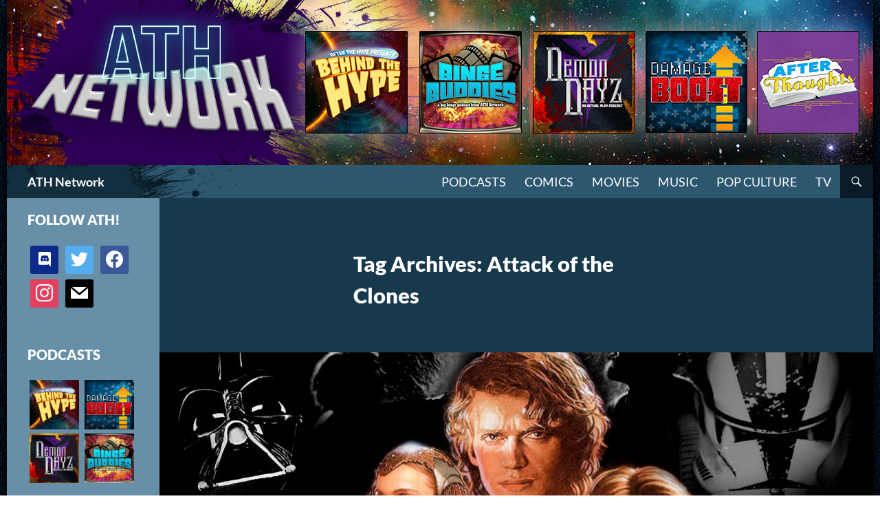

--- FILE ---
content_type: text/css
request_url: http://athpod.com/wp-content/themes/aththeme/style.css?ver=20240716
body_size: 2912
content:
/*
 Theme Name:   After The Hype - TwentyFourteen
 Theme URI:    http://hilarioushenry.com/athpodcast/wp-content/themes/aththeme/
 Description:  Child Theme For Twenty Fourteen
 Author:       Jonathan Hardesty
 Author URI:   http://jonathan-hardesty.com
 Template:     twentyfourteen
 Version:      1.0.0
 License:      GNU General Public License v2 or later
 License URI:  http://www.gnu.org/licenses/gpl-2.0.html
 Tags:         light, dark, two-columns, right-sidebar, responsive-layout, accessibility-ready
 Text Domain:  twenty-fourteen-child
*/


body {

	
/** BASIC GRADIENT PURPLE BG **/
	
/**	
	background: rgba(179,160,186,1)!important;
background: -moz-linear-gradient(-45deg, rgba(179,160,186,1) 0%, rgba(151,125,161,1) 44%, rgba(115,90,124,1) 100%)!important;
background: -webkit-gradient(left top, right bottom, color-stop(0%, rgba(179,160,186,1)), color-stop(44%, rgba(151,125,161,1)), color-stop(100%, rgba(115,90,124,1)))!important;
background: -webkit-linear-gradient(-45deg, rgba(179,160,186,1) 0%, rgba(151,125,161,1) 44%, rgba(115,90,124,1) 100%)!important;
background: -o-linear-gradient(-45deg, rgba(179,160,186,1) 0%, rgba(151,125,161,1) 44%, rgba(115,90,124,1) 100%)!important;
background: -ms-linear-gradient(-45deg, rgba(179,160,186,1) 0%, rgba(151,125,161,1) 44%, rgba(115,90,124,1) 100%)!important;
background: linear-gradient(135deg, rgba(179,160,186,1) 0%, rgba(151,125,161,1) 44%, rgba(115,90,124,1) 100%)!important;
filter: progid:DXImageTransform.Microsoft.gradient( startColorstr='#b3a0ba', endColorstr='#735a7c', GradientType=1 )!important;
background-attachment: fixed!important;
**/
	
    background:url(http://athpod.com/wp-content/uploads/2019/10/Site_BG_gravel_texture4.jpg)!important;
	background-repeat:repeat!important;
}

.site {
	box-shadow: 0 4px 18px 0 rgba(0, 0, 0, 50), 0 16px 40px 0 rgba(0, 0, 0, 50);
}


p { margin-bottom: 18px !important; overflow-wrap: break-word; }

h2 {margin-bottom:39px!important;}

h3 {margin: 36px 0 36px!important;}


.full-width .site-content .wp-block-image figure.alignright {
    margin-right: 0px!important;
}

.full-width .site-content .wp-block-pullquote.alignright {margin-right:0px!important;}

.full-width .comments-area, .site-content .entry-header, .site-content .entry-content, .site-content .entry-summary, .site-content .entry-meta, .page-content, .full-width .post-navigation {padding-bottom:5px;}

.full-width .comments-area {padding-top:5px;}

.startofpost {margin-bottom:45px;text-transform:uppercase;font-style: italic;}

.reviewsystem {margin-bottom:20px!important;text-transform:uppercase;}

hr {margin-top:33px!important;margin-bottom:33px!important;}

.wp-block-seperator {margin-top:33px!important;margin-bottom:33px!important;}

.full-width .site-content .wp-block-image figure.alignleft {margin-left:0px !important;}

#sourcequote { margin-bottom: 0px !important; font-size: 24px; line-height: 1; }

.wp-block-gallery .blocks-gallery-image figcaption, .wp-block-gallery .blocks-gallery-item figcaption {
    color:black;
	padding: 0px!important;
	bottom: -10px !important;
    font-size: 20px!important;
	background: none !important;
    
}



.entry-content, .entry-summary, .page-content {hyphens:none!important;}

.twitter-tweet{margin:auto!important;}

blockquote{
  display:block;
  background: #fff;
  padding: 15px 20px 5px 45px;
  margin: 0 0 10px;
  position: relative;
  
  /*Font*/
  font-size: 20px;
  line-height: 1.2;
  color: #000;
  text-align: justify;
  
  /*Borders - (Optional)*/
  border-left: 15px solid #4f3966;
  border-right: 2px solid #4f3966;
  
}

blockquote::before{
  content: "\201C"; /*Unicode for Left Double Quote*/
  
  /*Font*/
  font-size: 60px;
  font-weight: bold;
  color: #999;
  
  /*Positioning*/
  position: absolute;
  left: 10px;
  top:5px;
}

blockquote::after{
  /*Reset to make sure*/
  content: "";
}

blockquote a{
  text-decoration: none;
  background: #eee;
  cursor: pointer;
  padding: 0 3px;
  color: #0c7ac7;
}

blockquote a:hover{
 color: #666;
}

blockquote em{
  font-style: italic;
}

.wp-block-pullquote {padding:0px !important;}

.wp-block-pullquote.alignright {margin-right:0px !important;}

.wp-block-pullquote.alignleft {margin-left:0px !important;}

.wp-block-pullquote.alignleft, .wp-block-pullquote.alignright {max-width:405px;}

.wp-block-pullquote.alignleft p, .wp-block-pullquote.alignright p {font-size: 20px;}

.full-width .site-content footer.entry-meta { padding-top: 10px; }

.archive-title, .page-title {
    font-size: 31px; 
    color: white;

}

.full-width .post-navigation {
   display:none;

}

.grid .featured-content .entry-header {
    border-color: none;
    border-style: none;
    border-width: 0px;
    height: none;
	padding: 15px;

}


.comment-reply-title, .comments-title {
   padding-top: 25px;
}

a {
	color: #1b70a0;
	text-decoration:none!important;
}

a:active,
a:hover {
	color: #1b70a0;
	text-decoration:underline!important;
}


.paging-navigation a{color:#40a5de;}

.search-box {
	background-color: #18394c;
}

.entry-title a:hover {
	color: #40a5de;
}

.entry-meta a:hover {
	color: #40a5de;
}

.cat-links a:hover {
	color: #40a5de;
}

.entry-meta .tag-links a:hover {
	background-color: #18394c;

}

.entry-meta .tag-links a:hover:before {
	border-right-color: #18394c;
}

.entry-content .edit-link a:hover {
	color: #6b5b7c;
}


.page-links a:hover {
	background: #6b5b7c;
	border: 1px solid #6b5b7c;

}

.post-navigation a:hover,
.image-navigation a:hover {
	color: #6b5b7c;
}

.comment-author a:hover,
.comment-list .pingback a:hover,
.comment-list .trackback a:hover,
.comment-metadata a:hover {
	color: #2d576f;
}

.comment-reply-title small a:hover {
	color: #2d576f;
}

.widget a:hover {
	color: #b5b5b5;
}

.widget_twentyfourteen_ephemera .entry-meta a:hover {
	color: #6b5b7c;
}


/* Support a widely-adopted but non-standard selector for text selection styles
 * to achieve a better experience. See https://core.trac.wordpress.org/ticket/25898.
 */
 
::selection {
	background: #18394c;
	
}

::-moz-selection {
	background: #18394c;
	
}

/* End Supported Selector */


button,
.button,
input[type="button"],
input[type="reset"],
input[type="submit"] {
	background-color: #5d4a6d; }


button:hover,
button:focus,
.button:hover,
.button:focus,
input[type="button"]:hover,
input[type="button"]:focus,
input[type="reset"]:hover,
input[type="reset"]:focus,
input[type="submit"]:hover,
input[type="submit"]:focus {
	background-color: #6b5b7c;

}

button:active,
.button:active,
input[type="button"]:active,
input[type="reset"]:active,
input[type="submit"]:active {
	background-color: #18394c;
}

.full-width .site-content blockquote.alignright, .full-width .site-content img.size-full.alignright, .full-width .site-content img.size-large.alignright, .full-width .site-content img.size-medium.alignright, .full-width .site-content .wp-caption.alignright {
	margin-right:0px;

}

.full-width .site-content blockquote.alignleft, .full-width .site-content img.size-full.alignleft, .full-width .site-content img.size-large.alignleft, .full-width .site-content img.size-medium.alignleft, .full-width .site-content .wp-caption.alignleft {
    margin-left: 0px;
	
}

.primary-navigation ul ul {
		background-color: #2d576f;
	}

		.primary-navigation li:hover > a,
	.primary-navigation li.focus > a {
		background-color: #18394c;
	}

	.secondary-navigation ul ul {
		background-color: #18394c;
	}

	.secondary-navigation li:hover > a,
	.secondary-navigation li.focus > a {
		background-color: #18394c;
	}

	.secondary-navigation li:hover > a,
	.secondary-navigation li.focus > a {
		background-color: #18394c;

	}


.site {

margin: 0 auto;

}

.site-main {
background-color: #18394c;
}

.site-header {

background-image: url("http://athpod.com/wp-content/uploads/2019/10/ATHN_Rev_NavBanner.jpg");
background-repeat: no-repeat;
background-color: #2d576f;
}

.primary-sidebar {
padding-top: 15px;
}

.footer-sidebar .widget .widget-title, .primary-sidebar .widget .widget-title {
font-size: 20px;
}

#secondary {
background-color: #6790a8;
}

.primary-sidebar {
background-color: #6790a8;
}

.main-content {
background-color: #8dbad3;
}


@media screen and (min-width: 1008px) {
	.site:before {
		background-color: #6790a8;
	}
}

.full-width .comments-area, .site-content .entry-header, .site-content .entry-content, .site-content .entry-summary, .site-content .entry-meta, .page-content, .full-width .post-navigation { margin: 0 auto; max-width: 800px; background-color:white; }


.featured-content .entry-header { background-color: #4c5f6a; }

.primary-navigation .nav-menu { font-size: 18px; }


.full-width .site-content footer.entry-meta { padding-bottom: 10px; margin: 0 auto 10px; background-color:white; }


.full-width .post-navigation { padding-top: 20px; padding-bottom: 30px; }

.full-width .comments-area { padding-bottom: 20px; }

.hentry { margin: 0 auto; }


 footer.entry-meta { margin-bottom: 10px; }
 
 .search-toggle { background-color: #081b26; }
 
.search-toggle:hover,
.search-toggle.active {
	background-color: #081b26;
}

.hentry .mejs-controls .mejs-time-rail .mejs-time-current {
	background: #5d4a6d;
}

.hentry .mejs-overlay:hover .mejs-overlay-button {
	background-color: #5d4a6d;

}

.paging-navigation .page-numbers.current {
	border-top: 5px solid #fff;
	color: #fff;
}

.paging-navigation a:hover {
	border-top: 5px solid #fff;
	color: #fff; }
	
.content-sidebar .widget a {
	color: #fff;
}

.content-sidebar .widget a:hover {
	color: #fff;
}

.slider-control-paging a:before {
	background-color: #6b5b7c;
	
}

.slider-control-paging a:hover:before {
	background-color: #fff;
}

.slider-control-paging .slider-active:before,
.slider-control-paging .slider-active:hover:before {
	background-color: #fff;
}

.slider-direction-nav a {
	background-color: #2d576f;
	
}

.slider-direction-nav a:hover {
	background-color: #18394c;
}

.primary-navigation ul ul {
		background-color: #fff;
		
	}
	
.primary-navigation li:hover > a,
	.primary-navigation li.focus > a {
		background-color: #18394c;
	}

	.primary-navigation ul ul a:hover,
	.primary-navigation ul ul li.focus > a {
		background-color: #18394c;
	}


	.secondary-navigation li:hover > a,
	.secondary-navigation li.focus > a {
		background-color: #18394c;
	}

	.secondary-navigation ul ul a:hover,
	.secondary-navigation ul ul li.focus > a {
		background-color: #18394c;
	}
	
	
.site-navigation .current_page_item > a, .site-navigation .current_page_ancestor > a, .site-navigation .current-menu-item > a, .site-navigation .current-menu-ancestor > a {
    color: #0e2532;
}

.taxonomy-description, .author-description {
    color: white !important;
}

.primary-navigation ul ul {
    background-color: #6790a8;
}